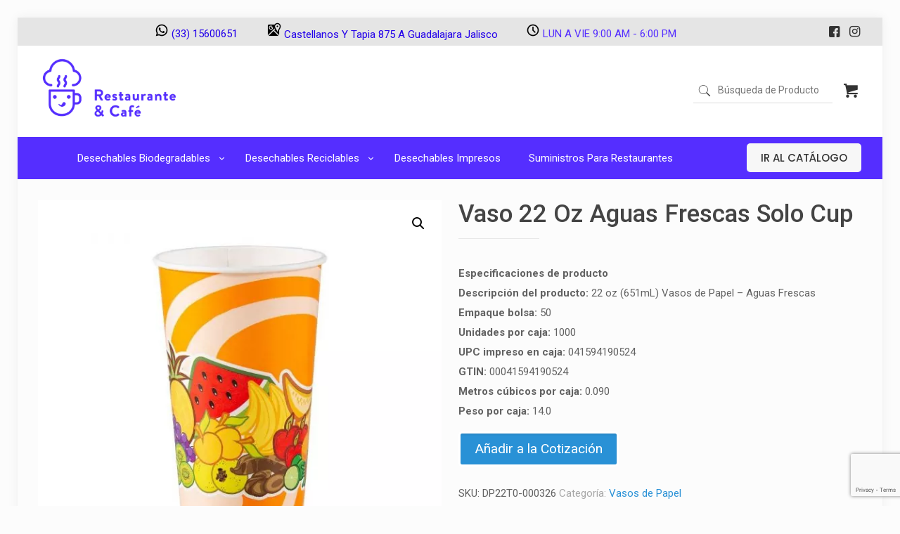

--- FILE ---
content_type: text/html; charset=utf-8
request_url: https://www.google.com/recaptcha/api2/anchor?ar=1&k=6LcWobYUAAAAABte2NNa7bQiGBrTGMYV3o9r8vld&co=aHR0cHM6Ly9yZXN0YXVyYW50ZXljYWZlLmNvbTo0NDM.&hl=en&v=TkacYOdEJbdB_JjX802TMer9&size=invisible&anchor-ms=20000&execute-ms=15000&cb=u7zc1hgcqae1
body_size: 45550
content:
<!DOCTYPE HTML><html dir="ltr" lang="en"><head><meta http-equiv="Content-Type" content="text/html; charset=UTF-8">
<meta http-equiv="X-UA-Compatible" content="IE=edge">
<title>reCAPTCHA</title>
<style type="text/css">
/* cyrillic-ext */
@font-face {
  font-family: 'Roboto';
  font-style: normal;
  font-weight: 400;
  src: url(//fonts.gstatic.com/s/roboto/v18/KFOmCnqEu92Fr1Mu72xKKTU1Kvnz.woff2) format('woff2');
  unicode-range: U+0460-052F, U+1C80-1C8A, U+20B4, U+2DE0-2DFF, U+A640-A69F, U+FE2E-FE2F;
}
/* cyrillic */
@font-face {
  font-family: 'Roboto';
  font-style: normal;
  font-weight: 400;
  src: url(//fonts.gstatic.com/s/roboto/v18/KFOmCnqEu92Fr1Mu5mxKKTU1Kvnz.woff2) format('woff2');
  unicode-range: U+0301, U+0400-045F, U+0490-0491, U+04B0-04B1, U+2116;
}
/* greek-ext */
@font-face {
  font-family: 'Roboto';
  font-style: normal;
  font-weight: 400;
  src: url(//fonts.gstatic.com/s/roboto/v18/KFOmCnqEu92Fr1Mu7mxKKTU1Kvnz.woff2) format('woff2');
  unicode-range: U+1F00-1FFF;
}
/* greek */
@font-face {
  font-family: 'Roboto';
  font-style: normal;
  font-weight: 400;
  src: url(//fonts.gstatic.com/s/roboto/v18/KFOmCnqEu92Fr1Mu4WxKKTU1Kvnz.woff2) format('woff2');
  unicode-range: U+0370-0377, U+037A-037F, U+0384-038A, U+038C, U+038E-03A1, U+03A3-03FF;
}
/* vietnamese */
@font-face {
  font-family: 'Roboto';
  font-style: normal;
  font-weight: 400;
  src: url(//fonts.gstatic.com/s/roboto/v18/KFOmCnqEu92Fr1Mu7WxKKTU1Kvnz.woff2) format('woff2');
  unicode-range: U+0102-0103, U+0110-0111, U+0128-0129, U+0168-0169, U+01A0-01A1, U+01AF-01B0, U+0300-0301, U+0303-0304, U+0308-0309, U+0323, U+0329, U+1EA0-1EF9, U+20AB;
}
/* latin-ext */
@font-face {
  font-family: 'Roboto';
  font-style: normal;
  font-weight: 400;
  src: url(//fonts.gstatic.com/s/roboto/v18/KFOmCnqEu92Fr1Mu7GxKKTU1Kvnz.woff2) format('woff2');
  unicode-range: U+0100-02BA, U+02BD-02C5, U+02C7-02CC, U+02CE-02D7, U+02DD-02FF, U+0304, U+0308, U+0329, U+1D00-1DBF, U+1E00-1E9F, U+1EF2-1EFF, U+2020, U+20A0-20AB, U+20AD-20C0, U+2113, U+2C60-2C7F, U+A720-A7FF;
}
/* latin */
@font-face {
  font-family: 'Roboto';
  font-style: normal;
  font-weight: 400;
  src: url(//fonts.gstatic.com/s/roboto/v18/KFOmCnqEu92Fr1Mu4mxKKTU1Kg.woff2) format('woff2');
  unicode-range: U+0000-00FF, U+0131, U+0152-0153, U+02BB-02BC, U+02C6, U+02DA, U+02DC, U+0304, U+0308, U+0329, U+2000-206F, U+20AC, U+2122, U+2191, U+2193, U+2212, U+2215, U+FEFF, U+FFFD;
}
/* cyrillic-ext */
@font-face {
  font-family: 'Roboto';
  font-style: normal;
  font-weight: 500;
  src: url(//fonts.gstatic.com/s/roboto/v18/KFOlCnqEu92Fr1MmEU9fCRc4AMP6lbBP.woff2) format('woff2');
  unicode-range: U+0460-052F, U+1C80-1C8A, U+20B4, U+2DE0-2DFF, U+A640-A69F, U+FE2E-FE2F;
}
/* cyrillic */
@font-face {
  font-family: 'Roboto';
  font-style: normal;
  font-weight: 500;
  src: url(//fonts.gstatic.com/s/roboto/v18/KFOlCnqEu92Fr1MmEU9fABc4AMP6lbBP.woff2) format('woff2');
  unicode-range: U+0301, U+0400-045F, U+0490-0491, U+04B0-04B1, U+2116;
}
/* greek-ext */
@font-face {
  font-family: 'Roboto';
  font-style: normal;
  font-weight: 500;
  src: url(//fonts.gstatic.com/s/roboto/v18/KFOlCnqEu92Fr1MmEU9fCBc4AMP6lbBP.woff2) format('woff2');
  unicode-range: U+1F00-1FFF;
}
/* greek */
@font-face {
  font-family: 'Roboto';
  font-style: normal;
  font-weight: 500;
  src: url(//fonts.gstatic.com/s/roboto/v18/KFOlCnqEu92Fr1MmEU9fBxc4AMP6lbBP.woff2) format('woff2');
  unicode-range: U+0370-0377, U+037A-037F, U+0384-038A, U+038C, U+038E-03A1, U+03A3-03FF;
}
/* vietnamese */
@font-face {
  font-family: 'Roboto';
  font-style: normal;
  font-weight: 500;
  src: url(//fonts.gstatic.com/s/roboto/v18/KFOlCnqEu92Fr1MmEU9fCxc4AMP6lbBP.woff2) format('woff2');
  unicode-range: U+0102-0103, U+0110-0111, U+0128-0129, U+0168-0169, U+01A0-01A1, U+01AF-01B0, U+0300-0301, U+0303-0304, U+0308-0309, U+0323, U+0329, U+1EA0-1EF9, U+20AB;
}
/* latin-ext */
@font-face {
  font-family: 'Roboto';
  font-style: normal;
  font-weight: 500;
  src: url(//fonts.gstatic.com/s/roboto/v18/KFOlCnqEu92Fr1MmEU9fChc4AMP6lbBP.woff2) format('woff2');
  unicode-range: U+0100-02BA, U+02BD-02C5, U+02C7-02CC, U+02CE-02D7, U+02DD-02FF, U+0304, U+0308, U+0329, U+1D00-1DBF, U+1E00-1E9F, U+1EF2-1EFF, U+2020, U+20A0-20AB, U+20AD-20C0, U+2113, U+2C60-2C7F, U+A720-A7FF;
}
/* latin */
@font-face {
  font-family: 'Roboto';
  font-style: normal;
  font-weight: 500;
  src: url(//fonts.gstatic.com/s/roboto/v18/KFOlCnqEu92Fr1MmEU9fBBc4AMP6lQ.woff2) format('woff2');
  unicode-range: U+0000-00FF, U+0131, U+0152-0153, U+02BB-02BC, U+02C6, U+02DA, U+02DC, U+0304, U+0308, U+0329, U+2000-206F, U+20AC, U+2122, U+2191, U+2193, U+2212, U+2215, U+FEFF, U+FFFD;
}
/* cyrillic-ext */
@font-face {
  font-family: 'Roboto';
  font-style: normal;
  font-weight: 900;
  src: url(//fonts.gstatic.com/s/roboto/v18/KFOlCnqEu92Fr1MmYUtfCRc4AMP6lbBP.woff2) format('woff2');
  unicode-range: U+0460-052F, U+1C80-1C8A, U+20B4, U+2DE0-2DFF, U+A640-A69F, U+FE2E-FE2F;
}
/* cyrillic */
@font-face {
  font-family: 'Roboto';
  font-style: normal;
  font-weight: 900;
  src: url(//fonts.gstatic.com/s/roboto/v18/KFOlCnqEu92Fr1MmYUtfABc4AMP6lbBP.woff2) format('woff2');
  unicode-range: U+0301, U+0400-045F, U+0490-0491, U+04B0-04B1, U+2116;
}
/* greek-ext */
@font-face {
  font-family: 'Roboto';
  font-style: normal;
  font-weight: 900;
  src: url(//fonts.gstatic.com/s/roboto/v18/KFOlCnqEu92Fr1MmYUtfCBc4AMP6lbBP.woff2) format('woff2');
  unicode-range: U+1F00-1FFF;
}
/* greek */
@font-face {
  font-family: 'Roboto';
  font-style: normal;
  font-weight: 900;
  src: url(//fonts.gstatic.com/s/roboto/v18/KFOlCnqEu92Fr1MmYUtfBxc4AMP6lbBP.woff2) format('woff2');
  unicode-range: U+0370-0377, U+037A-037F, U+0384-038A, U+038C, U+038E-03A1, U+03A3-03FF;
}
/* vietnamese */
@font-face {
  font-family: 'Roboto';
  font-style: normal;
  font-weight: 900;
  src: url(//fonts.gstatic.com/s/roboto/v18/KFOlCnqEu92Fr1MmYUtfCxc4AMP6lbBP.woff2) format('woff2');
  unicode-range: U+0102-0103, U+0110-0111, U+0128-0129, U+0168-0169, U+01A0-01A1, U+01AF-01B0, U+0300-0301, U+0303-0304, U+0308-0309, U+0323, U+0329, U+1EA0-1EF9, U+20AB;
}
/* latin-ext */
@font-face {
  font-family: 'Roboto';
  font-style: normal;
  font-weight: 900;
  src: url(//fonts.gstatic.com/s/roboto/v18/KFOlCnqEu92Fr1MmYUtfChc4AMP6lbBP.woff2) format('woff2');
  unicode-range: U+0100-02BA, U+02BD-02C5, U+02C7-02CC, U+02CE-02D7, U+02DD-02FF, U+0304, U+0308, U+0329, U+1D00-1DBF, U+1E00-1E9F, U+1EF2-1EFF, U+2020, U+20A0-20AB, U+20AD-20C0, U+2113, U+2C60-2C7F, U+A720-A7FF;
}
/* latin */
@font-face {
  font-family: 'Roboto';
  font-style: normal;
  font-weight: 900;
  src: url(//fonts.gstatic.com/s/roboto/v18/KFOlCnqEu92Fr1MmYUtfBBc4AMP6lQ.woff2) format('woff2');
  unicode-range: U+0000-00FF, U+0131, U+0152-0153, U+02BB-02BC, U+02C6, U+02DA, U+02DC, U+0304, U+0308, U+0329, U+2000-206F, U+20AC, U+2122, U+2191, U+2193, U+2212, U+2215, U+FEFF, U+FFFD;
}

</style>
<link rel="stylesheet" type="text/css" href="https://www.gstatic.com/recaptcha/releases/TkacYOdEJbdB_JjX802TMer9/styles__ltr.css">
<script nonce="zliy8oDVVXGD7Uzq9ZyXKQ" type="text/javascript">window['__recaptcha_api'] = 'https://www.google.com/recaptcha/api2/';</script>
<script type="text/javascript" src="https://www.gstatic.com/recaptcha/releases/TkacYOdEJbdB_JjX802TMer9/recaptcha__en.js" nonce="zliy8oDVVXGD7Uzq9ZyXKQ">
      
    </script></head>
<body><div id="rc-anchor-alert" class="rc-anchor-alert"></div>
<input type="hidden" id="recaptcha-token" value="[base64]">
<script type="text/javascript" nonce="zliy8oDVVXGD7Uzq9ZyXKQ">
      recaptcha.anchor.Main.init("[\x22ainput\x22,[\x22bgdata\x22,\x22\x22,\[base64]/[base64]/[base64]/[base64]/[base64]/[base64]/[base64]/[base64]/[base64]/[base64]/[base64]/[base64]/[base64]/[base64]/[base64]\\u003d\\u003d\x22,\[base64]\\u003d\\u003d\x22,\x22E8K0Z8Kjw4MRbcOmw6/DkcOCw7x5YsKqw4XDrwZ4TMKKwr7Cil7Cq8KeSXN0ecOBIsKGw79rCsK5wr4zUUEWw6sjwqUlw5/ChTnDssKHOEgcwpUTw4grwpgRw6phJsKkaMKwVcORwrcww4o3wovDqn96wrFPw6nCuBvCuCYLbwV+w4tECsKVwrDChcOOwo7DrsKLw5EnwoxTw5xuw4Ezw5zCkFTCosK+NsK+WWd/e8KiwqJ/T8OuBhpWQMO2cQvCszgUwq9jTsK9JEbClTfCosKHNcO/w6/DhmjDqiHDoDlnOsOIw7LCnUllRkPCkMKTJsK7w68Tw4Fhw7HCkMK0DnQhHXl6D8KIRsOSAsOSV8OydQl/[base64]/wpTColUAw6tKS8OSwpw2wqA0WS5lwpYdICMfAz/CisO1w5ALw7/CjlRdLMK6acKgwoNVDiHCuSYMw4c7BcOnwoNtBE/[base64]/Cr8KHVMOcw4hMwqh5w604DQXCqhw4axvCgBrCmcKTw7bCl0lXUsOGw7fCi8Kcf8OTw7XCqnFMw6DCi049w5xpG8KnFUrCoGtWTMOYMMKJCsK6w5kvwosESsO8w6/Cl8OqVlbDjcKTw4bClsKew6lHwqMrV00bwpnDpngJPcKBRcKfUcOjw7kHVyjCiUZcNXlTwoTCocKuw7xhZMKPIhNGPA4BW8OFXDYiJsO4bcOmCnc/UcKrw5LChcO0wpjCl8KwewjDoMKWwprChz4Xw7EAwq3DoiDDp0XDo8Opw43Ci3YkR0d5wq14GA/DrlPClEFxJHxAOMKYWcKJwq3Cuk8WPyHCq8O7w4rDgATDqsKhw77CpjJ/w6JbUMOZDC5+VcKYVsO6w4vDuiTCkGkNckbCmMKWNUt6bnF+w5HDtsOkOMO1w6RWw6swHl5XWMOeQ8KGw5TDksK/NsKjw6gcwoXDuCvDlcOCwobDkAQ+w7c3w4nDhsKXA00jF8OyEMKiUcOlw49+w4kfAg/DpVojfcKAwocfwrDDjzPCgBHDjgTCksO9wrHCvMOGNg89ecOnw7/DrcK2w6fCrsOuCFTCqWHDqcOHTsOSw7RXwofCscO5wpxQwrNbUyIJw63CkMOfU8KSw7V/wrrDoU/Cv0TCk8OOw5fDj8OmcMKnwrobwpjClsO6wpFvwqTDqAPDii3DgUE8wpHChk/CnBtoaMK1EMKhwoFlw6XDrsOYeMKiJHRbT8OLw7zDnsOaw5bDksKxw7fCo8KzYcK1EWPCuHjDvcOFwoTCp8OXw7/[base64]/ZjsNw5gidsKfw5IOwq5OIWdAE8O9wrdHJU/DtcK7KMK5w6ctJsOCwoYILXnDsF/CjTPCrRXDkU9+w6l+HsOQw4RmwoYxNk7CjcObVMKaw6/DvgTCjwFkwqvCtXXDvknCr8O8w6nCrGsxfWzDl8Owwrx6wrVvDMKcKRTCvcKGwqzDvRwXC0HDmsOnw5JPOXTClMOJwql1w7fDosO9X3RXVMKVw6tdworDi8OCAsKCw5PCrMK3w6ViZFNDwrDCswTCqMK2wqLChcKlHsOtwofCmxlPw7PCgVI1wp/CvlQhwoMSwqvDoFMOwqgBw7vChsOrax/DgmTCuwPCgy8ww77DnGHDsDrDgGPCgcKfw6DCj3gPX8Orwp/DoAlgwpXDqjDCjBjDncKtSsKLRXHCpMOww4fDhUjDjjcQwrV8wr7DgMKVBsKtTcO/[base64]/CiHjCs8KCwqLDrMK7w5/ClhUgSsO3UMOrNh7DrS/DhUnDo8OAahTCvSRywqRNw7LCicKdKg56woo/wrrCmEHDiHvDmAjDgMODUQDDvGsuYHY6w6t8w5TCmMOWZTZyw58hLXw9YE87HTXCpMKGw6DDrE3Dk0NiCz1/wq7DhWXDuS7CqMKZIQTDl8OyZUbCgsKCCG4cVA8rN15cKhbCrhh/woprwpMmO8OkAMK/[base64]/UDAbwrLCl0PDn8OdwpZ5N8KswqvDncKDNybCscKCV1jDnT4PwovDjQ8nwphiwrovw5Aiw63ChcOpGcK0wq18MhYgcMO/w5oIwqk9YjdhLg7DgHTCpWlSw6XDrjlzN0tiw5pdw6vCrsOGM8Kuwo7CosOxHMKmP8OowrJfw7bDmUYHw519w6s0CMOxw43Dg8OWXVzDvsOrwqF/LMKkwrPCiMKaAcOhwoFNUBjDgW0Nw47CrhrDl8ONNsObbxV5w7jCoSw8wqxER8KALQnDj8Krw71nwqvCo8KDWMOfw58eOMK9H8Oqw583w6tEw4HChcO4wqAHw4TCqcKCwqPDpcKtAsOjw4ALS11iQMKmblfChWXCnxzDgcK/[base64]/[base64]/[base64]/woV1wp3CscKMLCnCv8KJwoRtwpkUw6vCk2EYw606UwUzw4TCoUkpPUkmw7HDkXg7Y2/[base64]/DgxU4w43Dp3HCpDHCuMKDw6kgN1gEw5hLDMKIJcKpw6zClEDCkwvCsWvDiMO+w7nDhMKMPMOPFMOtw6hMwqoeC15BY8OYM8OzwogZQ3I/OwkEOcKbF39SayDDocKQwp0YwpgrGzfDncKZWMOVBMO6wrvDjcKTTzMswrrDqA9GwpAcBcKgAMOzwprCiGPDrMOwa8K9wod8YTnDm8O9w6Bfw68bw53CksONEMKGbSpaTcKow6/[base64]/DtnwGwqYgP8KPw7rDlRLCqSBVIsOPw7siH0UFHcOqAcKkHCzDuiDCnxUiw7zDn2UlwpfCiiVaw6HClw8OcDAPIETCtsKbCixXccKrfxUwwrZWMA80RkogHno8w4rChsKnwoPDi3XDhBtVwpQQw7rCgQbCm8Orw6oqAgQeAcOiw5/ChnZ6w4XCqcKoVFXDvMOVNMKkwoVVwoPDjk4ga2guLUPDih9qUMKOwpYnw4xmw50ywqnCsMOlw7Zdfmg5OcKLw6dUc8KsRcOkDzDDtG9dw5fCh3/[base64]/CnMKmJzVIw7vDq8K9cQIww5fClsOPw5w9wofDm8OHwp/DhEk0KGbCmAtTwq/DosK4DhLCusORTsKAMcO5wq/[base64]/VMK8w7t1QnLDgcOWwqXCikgpMcKKO8Knw5kbw79lJcKOFVzDoB0OWMOow4sHwqMHaVVdwrYSQVDCkDLDvcOYw7lMF8K7XnHDvsOww6/ChgHCu8Oew7vCqcO9Y8O8OEXChMKKw7nCpDcveEPDmUrDgnnDm8KCbEdVYcKTIMO1LHc8WQJ3w7JBTVLCnURKFiEZL8OKVgTCl8ODwpTDrSEfJsO/YgjChSLDvsKfIjVfwr9NGSXCqGYRw7fDlwrDo8KvWXTCjMKewpkkBsOVWMO0ZjTDkyYwwq/[base64]/CkAIFOFN/woTCvWXDhHDDn1JUGiNiw4DCl2nDrcO2w74sw7h9ej1ew7Q+V0k2KMKLw7U0w4pbw4NUwoTDvsKzw7TDsFzDlDnDp8KUREBrTF7CrsONwofClkLDoml8PinDt8OXd8OuwqhIG8KFw6/DjMKec8KQbsO6w60gw54ZwqRKwq3DoWPCsHgsEcKRw5Nww58XCnAYwoQIwq7Cv8Kmw4/Dgxx8TMKIwprCh0VQwrzDhcObbcObZ33Cqg/DkzrCpsKTW2TDu8O8RsOiw4xYDwMybT/DusOGQRXDsUQhJDpfPg/CkmHDpcKpA8O+JsKtT1LDlA3CpWXDglZ9wqYJA8OqesOQwr7CtmkTGEjDuMOzEwlZwrV2w7siwqgOWAlzwroFE0vDoCLCrV9mwpPCuMKBwoVMw7HDtcOid3cxdMKcdsOkw71VTMOgw4NfC38Jw7fCiyohf8OZRsK/ZsOjwoMSUcKFw7zChiMENQ0ua8KmG8KHw5dWbULDtVI7EMOiwrnDjlLDlCBMwp7DlgXCt8Kow6nDnjJpfX9ZMsO2wqANP8KhwoDDjMO1wrXDvhg8w5ZNbnZ3B8Orw7/Cu3B3X8Omwr/ClnBLAWzCvysMAMOXDMKsGA/DmsK9XsKuwr5FwpzDqQPClhcHIVhFBXLCtsO2NXbCvcKbGcKRKkZGNcKAwrE1Q8KawrZ3w7zCnj3CgMKRcUPCqBzDqgTDoMKow5opP8KKwqTDk8OjNcOdw7TDo8OPwq9GwojDuMOkCm01w4/DkG4YYATCucOLIMO/EDwLBMKkKcKnRHw3w5gRPT7Cjz3DmXjCq8KhNcO/[base64]/[base64]/w40HfEFoHsKbwoTDokpZc3B9wobDn8KYJSMDGEQpwoTDhsKlw4bCq8OFwogqw6TDk8ObwrsSf8Kiw4/DjMOGwrPCgnpuw7XCncKBacOnJsKbw5jCpsOMdMOvV2wHSA/DgjQzw4oKwojDn17DjC7CqcOSw4nDrDLDtsOVQQLDrxZDwrZ8JsOMPH/DjnfCgk5jKsOOMT7CjjFgw4XChQE2w6bCoAnDpnFHwqpkWhIMwqQcwrtaRjHDoGZ/dMOdw44SwpTDq8KoMsO7RMKMw6LDtsKCR0hGw4rDjcOuw6N9w5LCoV/[base64]/CncKHwqZMMyvCuXzCiF/DhMOBZMK/b8Oqw59zIsKddMKUwq0KworDtyJ4woY4BsOSwrbDn8O5dMOcZ8OHZxPDoMK7ZsOxwo1Lw4tQJU8HccK4wq/CpmDCsEzDsUnDtMOawpR2wrBewpvCsVpTNV1Zw55HdCrCgwoHCi3DnRLDqEh2HRIlPF/Cp8OeH8OAUMODw6HCrSLDpcKFAcOIw4VqfsOcYk3DocO9GU08b8OBLhTDrcOGWWHCkMKBw4nClsOmHcK7b8KeYgY7EW3Di8O2IwXCg8OCw5LCqsKqTgDCkCYSB8KjEEPCtcOZwrU3I8K/w4lhAcKrC8K2w6rDmMKPwqrCsMORwpxLcsKowpYjJwgYwp7CjMO7EREHVgZowpcnwpd1c8KqXsK+wpVbK8KCwosdwrx4wqzCpGlbw6Jcw7tIJ3gqw7HCpmh/[base64]/IAPDrMK9QMOWHQZ1B8OJBCYIwrrDuRwtbMKmw7Now7HDgcKEw7nCj8Otw7XCsALDmn7DjMKKeBtCVXMRwonCuxPDsHvCkHDCtcK1wohHwrcbwpENb05xYxjCi1sqwqtSw4ZJw4LDlA/DmH/Dv8OqAnZ9w77DosKaw4bCgRjCl8KJVMOUw7hNwrwGRwtzeMKvw67DsMObwr/[base64]/[base64]/wrHCmijDvyFzw7zDmRfDv8KHwrg8acK1wofDvlfDkzzCjcKbw6MIa2hAw6MPwqVKbcK4LMO/[base64]/w5ZHw4/CmCprw6USwp9Sw6k/SsOuRcKxN8Ojw449McO7wp0kT8Kvw4gHwo1VwoMsw7vCnsOhPsOmw7HDlE4Twr98w6YaRlNZw6bDmsKvwpLDlTHCuMOaMcKww7w4D8O/wrRqXWbDlMO2wofCv0XCo8KcL8Kgw5fDoVzCucKXwokZwqLDvDNQew0aU8OAwp0VwpXCqMKxdsOcwpPChMKzwqTDq8O6KzsmD8KTE8OiVggbVR/CrTZdwrwXVGfDgsKoDcOJWsKLwqIOwqvCjCV5w7HDlcKmesOPJATDqsKJwpd6VSnCvsKoY0JBwq8GWsOqw5Uawp/CrinCiCLChDTDnMOGN8KAwqfDiB/DksKFwojDiwleGcK8e8O/w6nChWPDj8KJX8OGw5XCssKzDUt/wq3Dl2HDqjbCrXFFf8KmKS4qZsOpw5nCqsO7O2TCrl/[base64]/Dmk7CiMO+w6FxwqHClsKqScKkV0vCk8Kkw5jDhMOoS8OXw5DCn8KLw7EiwpYBwq9Iwq/ClsO+w5c0wpXDmcOUw4jCsDhZRcK2VsO0HFzDoG5Rw6nDvyIDw5DDhRFYwrFBw67CnAbDhEIHD8K6wo4ZMsOqGMOiLcOUwqVxw5LCkgXCicO/PnIKKXLDh37CuwNFw7dNQcOrR2pZPMKvwq7Dn1kDw71Cw6HDhSJrw7vDt00jfRzDgsOMwoIgAMODw47CnMOgwo9sMXPDjmwQEVwdGMOaCW5Be3TCoMOEbhNQfQNZw6rDvsKuwq3Cg8K4YkMIfcKGw5Z0w4U+w4/DmsO/Ih7Dn0J/WcOEAybCt8OcfSvDmsO1CMKLw49qwqrDli/DlHDCszzChCLCuE/CpcOvbBsKwpBEw4wJUcKra8KnZCtIFEvCjgLDjhTDvkvDrHPDqsO3wpxWwonCqsKYOmnDi3DCuMKlJRfCtUXDl8Kzw6pAFcKeHX9jw57Ci3/DoT3DvsKIe8OgwqvDpxUDW1HCtAbDqUHDnwcgehDCm8OIwqczw4XDpcKTVw7Coyd4Dm/DlMK0wrLDrx3DpMKDQgLDp8O1X00Uw5gRw4zDr8ONMnLClsOMaBoiRsO5Ny/DozPDkMOGKVXCqA88NsKBwoPDlsOnfMOMw4/DqTZvwrUzwq9xOHjDlMOjA8O2wqppPxVBIQ85OcKPCHsedCTCogpXN090wqDCrnfCvMKZw7bDnMOHw4BSf2jCqsKNwoIxQDfCicOWWBdkwpU3empdJ8O/w5fDqcKrw5BRw7sHHizChHhcGsKcw4FxScKMw4I8woB/N8KQwoR9PQ5nw7BoMMO+wpZ0wpfDu8KAfVTCvMK2aB0kw6kMw6tuWQ3CjsKIAF3Dr1sOBgttYFcPw5FqZiDCq0/CrMKhHTF2C8KpHsOVwpBRYSLDoFvCq3o+w40uFH3DmsO1wrfDkyrCkcO6YMO/w6ENPCFZGknDkyF2wqHDqsOIIx3DvcK5FC5hIcO4w7zDpMKuw5/DmR7Cl8OsAn3CpsKsw6g4wqDCmhPCsMOMD8Orw5EeD38Bwq3CtRFMSz3DtQEdahAQwqQlw5bDg8O8w7AJEB4QNjk9wpbDqGjClU4XHcKQCBrDp8O2ZSXDuV3DjMKYRgdfZMObw4fDrBtsw63CnMKDK8KWw5fDrMK/[base64]/[base64]/CuQ9sw4HCtBlJIFzCjygQXUzDth18w7/CtMOKT8OUwq/CrcO/[base64]/ChMOiXyjDm8OKcy4CR1HDoTR6wqvCvcOySsO5XcOQw4nCsQHDkEwBwrrDkMKmDmnDqkFgBj3CvXJQFwITHCvChVAJwq4Dwr0caSVYwrEsHsKyZMKSD8O6wqjCjcKBwpzCpiTCuC9qw5Nzw5gaDAXCvUjCg2NyFMOLw6UKRmTCkMOiPcKqBcKORcKVSMO5w5/[base64]/[base64]/VQrDl8Kpw6vCpnPCmsO5w7t8OMKAOcKEwqYsw73DosKqaMKVw4M4wpIfw5phTmHDrg1vwrwtwogbwp/DtsO8L8OYwpPDqgckw6IZfMOnXnvCvBNuw4csIUlMw6zCqVBaccO6YMORY8O0KsKhUB3CsCTDvMKdQcK0YFbCpC3DkcOqScO/w6MJWcKKVcOOw4LCvsKjw4lOU8ONwqDDkyzCnMOgwqzCjcOmPFIsMh7DpXrDoDAoEsKEBS7Dh8Kvw6shDQYbwoHCtcKvZD/Ch39fw5jCuDluT8KYdMOrw49Mwqt3QAILw5TCqG/[base64]/TMO9ZlTDq2HDisKpw5TDmVoZwrRfw7XDpcK9wqBewrPDp8KbccKxAsO9ZMKAE1HDvUckw5XDlV4STiLDocK1Q2V6Y8OZIsKOwrJcW2nCjsK0YcOGL2vClF7DlMKKw5jCvk5HwpUawoV2w53DrgHCgMK/O00UwqwCw7/[base64]/[base64]/DlsONw4IeEsKgw7Rfw488XRRtO8OsJEbCuCTCksOLAcK1BnbCp8OswoBIwqwXwoHDmcOuwrzDh3Aow6sCwqwmbsKLNcOfZR4RPsKFw7rCgiNqV33Du8OaIB1VHcK3fzc2wrN9d1TDmsKHN8KeUCnDv2/CoF4HKMOmwrYubCYlEF3DusOqPXDCjsOXwr5EBsKhwpbDgsOQQ8OVP8OLwoTCoMKQwqbDhhRfw7jClcKNX8KcWcKwIsO1I2XCtXTDosORMsORNxA4wq1Owp/CoE7Dg00QJ8K3FmjCjlEAw7oLDVzDhzjClVfCk0vCssOYw7jDq8K1wpfCug7DuF/DrsO9wo90PMKWw50Xw4/[base64]/CsHHCgSTDh1XCjGULdMKNVcOEwojDqcKpwo/DrBTDnEPCgE7CnsKdw6EiNR/DiQbCgFHCisOQAcO6w4lkwpwhcsKHdGNTwp9dTHQJwrbCosOUOsKPTibCoXHCpcOvwqvCiQ5mwqTDtXjDn181ADTCkDQHfETCq8OzS8OowplJw5UOwqIaRzkCCDTCv8OLw43CvWNHw6HCiQLDgzHDkcKFw5oaCys1GsK/w6/[base64]/[base64]/CuS46XsO8bMOyw4bCv0bClR/DjUHCqyDCmQNaFsKdFXl2HyouwpQGVcORw6w7bcKMdRkaS3PDjCzClsK7Iy3CtxVPOcKGdkrDs8OOdnPDkcOaEsKcbl99w7LDpMOzJgHDocOTLFvDrXtmw4FTwoowwrhbwo1wwpphYS/DtW/CvcKQHD8KYwbClMKNw6o9PQXDrsOtUDzDqmvDscK+cMKNP8KRW8Kaw6lFw7jCoUjChErDvgsgw7DCjsKMUxoyw55Xe8KJaMOhw781PcOOIE1pSHVfwqstECPCpyrCp8O0Wm/DoMOHwrLDrcKoDzsiwojCk8O4w5PCmh3ChBkNbBJPIsKmKcOpN8OpXsKpwp05woTCosOsBMKUUS/DtTMtwp43asK0wqLDoMKxwrYowoF5DXHCq1zCiiDCp0vCnwVTwqInGh5qLCZ/w6oqBcKuwpzDsx7CisO8EznDjhLCpx3DgFtVaR4Cah8Uw4NnJsK/ccK+w6BYSX/[base64]/Cl8Oyw7Q/[base64]/w6XCr8Ozwrxlwp4rDsOWK8K0Z8Oqw7EpwqzDoU3DqMO0GzDDqjbCuMKlSF/DssKxS8O8w7DDu8O3wr0EwrBUbVbDp8K8GHg/w4/CtRrCuAPDp38ATjYVwrbCpQsWFT/Dn1DDscKZLAlbwrVwFzNnasKjAcK/DV3CqCLDuMKtw6R8wp9aZ3ZMw4oEwrLCkDPCu08mPcO7enQVwoITZsKhCcK6w4zCri1cwoNIw4fCgGrCr2zDsMOAPFnDjjzCtHlRwrovcAfDt8K8w4gGF8ONw7/[base64]/CkcOvw7YEQsOICmgYwpdHJMOjJFNZw4bCl8OYw77Cu8KTw4RSWMODwqTDkSrDpcO9fsOCEBnCvMO+cRfCtcKgw49Dwp/CvsKJwpopHjrCiMOCZC4pwo7CqVVqw7zDvyZVSWssw6dDwpJxN8OxGXLDmgzDmcK9w4rCpFpWwqfDnsK3w77DocOfdMOVSmfCrcK/wrLCpsOsw7NnwqjChRQidH5yw4XDkMKnIxo8EcKmw7oZZUbCrMOlA0PCpB0Xwr43wpJ1w59ODyUbw4nDk8KUYRXDrRQXwoHCsgxzV8KLw6vChsK2w6duw4V2DMOCBXXClRbDp2EZGsKswoMCw7rDmwQyw4pxEMKtw7zCi8OTDn/DjSp9wp/Cuxpdw696dF/[base64]/DgizDsMOEScKZwobDn8OrOcOvKzvDsxcNfMOjZGLDqcKsb8KOCMOyw6PCjcKIwp4gwp/Cvm3CvgNqZ19CfQDDrR3Du8OYe8O1w73CksKcwp/Dl8OQwqFxCn4rZ0d3RmZePsOCwqfClxTDslU5w6Ziw4jDncKCw54zw5XCisKlSyUKw4AqT8KBWSLDocOHP8K0YisWw7fDhC7Dv8KLZVgfL8OgwrnDjyouwp3Di8O+w5pzw7XCugVmKsKwTMOfH2/Di8K1bUpRwpoHfsOrCWjDu2AqwrMWwoIMwqVWbBPCtg3CrX/DnSTDnGDChcOMFjxmdjgkwq7Ds2Bqw6XCn8Ocw6cRwqjDjMOaVEQuw71owr5xfsK2JWLDlWbDtcK4O15PGFTCksK5eQLCnXUEw6Mew6QBewQ/IVfCg8KnfErCnsK4TcKXXcO7wrAMcMKAX2s4w7DDqUjDvCksw501aihGw4ltwq7Cpn/DrDM2JmBZw5nDmcKsw4Egw4g4EMKpwqUZwrzDl8OGw5fDnRrDssOhw6bCuGITNRvCo8KYwqRbTMOtwr9hw5fCkndHw6djEAs+E8KYwoZVwqXCkcKmw7hYaMKBA8Oda8K3EHJdw6Yow4/ClMOxw4zCrk7CvEVnYz1sw4rCjBQ2w6BVUsK8wq53f8OvNwRSZV8lSsK5wqrCkn4qJcKVw5AnSMORJ8K8w5DDhj8Ow7DCsMOMwoFIwo5GX8Ohw4/ClgLCgsOKwrHDssKBAcKHagHCmgDCoh3CkcKcwqnCrMOmw55pwqUpw7nCq07Cv8O4w7bChlfDksKtK18kwrwWw4JtbsK3wrkxc8KXw6jClw/[base64]/Dsj/DtTggw4TDpsKLw77CjVEjwoTDiSXCo8KHZ8O1w5LCmMKkw7zDjlAJw59AwrXCuMKvRsKCw6jDshwQD1N7F8Kww75EYnhzwo1bWcOIw7TCpsO6MTPDv8O5QMK8ecKSOksOwozDtMKSL1/[base64]/Ct0EVEcO0OD17w5p8wqHCj1nCtW7DhG7CnsOpwrgkw7lTwr/[base64]/ClxTDrcKxw5rChjM1TMKudkwXacKmUMOkwpTDh8OOw48ow7jClcOlUH3Dm01BworDgn5mZ8KdwpNBwrzCkiLChUNUciFlw6PDhMOGw4BTwrs0w6TCmMK1GyPDo8K8wqczwowiDsOTTzzCscK9wp/ChcOTw6TDh2ITw6fDpDkhwqI9WB/DpcOBKy5efgQ8HcOoTcOjAkhlPsKWw5TDnnVWwpcCHw3DrVFbw73CkXnChsKAIQggw67CtHlXwovCqwtae1zDhw3CmRnCt8OMwoXDiMOVdV3DvC7DkMOaLQZNw7PCrHFSwr8sYMOlbcO+dD5Cwq17ZsKFBmI9wp0Ewo/CnsKwQcK+IFjCnVLDilnDqXnCgsOXwrDCucKGwqRyRMKEEyR3O0gBFFrCskHCo3LDihzCjCM3EMKUNsKnwobCvQDDi1jDgcODSjLDiMO0PcOkwpXDisOiacOkEMKww6YbPncmw6jDml/[base64]/w4cLI8OjcMOCwpcCdQ/[base64]/[base64]/DqD3Dp3tXNgNNw6BvM2pVw5IpMcOiScKDwrPDr0XDmMK2wr7DsMK4wpRpdh3CiEdiwqkEJMO9worCuHxTAmLCocKeH8OpJCgLw4HDt3PCjUdMwodIw7nCgcOVER9PC2hCcsO9VsKKTMK/[base64]/ezvDscORYyLCusOZa3zCs0IMC8KdRcO5wp/CoMOGwrzChE3DvcKDwo4MBsO/wrkpw6XClFjDrCfDrcKWQhPCsQXCiMO1EmfDhsOFw5rCmmhVJsOFXg7Dh8KPQMOLJMKcw4oCwrFcwqnCjcKRwq7CjcKIwqIMwpXDk8OVwpPDsGXDnGRuDgpccQx0w6F2AMOrwoxSwr/DqVEvCyfCpg0ow7cXw4o6w6rDmGvCnlsowrHCgV9sw53Cgg7Du3UZwpRbw6Qhw5g9fW7Cm8K0eMO6wrrDs8Oew4Z3wqdCZDhcTHJAeFHCsT0EfMOpw5DCthAtNSHDsQoCV8K2w6HDvMKYNsOow7hCwqsHwp/CqkFlwo5YejBKS3oLdcOuV8Oiw7V/[base64]/CvsKGw7LDhMOWV8KTCw0ROcOeSVN/PHN8w5tvw4HCqwTChUDChcOMKyPCujHDlMO/VcKQwqjCpsKqw4o2wrjCu1DCpjtsFWc6w5fDsjLDssK/w6/[base64]/Dm8KEw5nDji4gGsOBB8KTDW/[base64]/Dq1cmHMObSnEEIMOwOjrCqsOQS8KBQsKUIVDCjDrChsOjPUgaYTJbwpRjVglhw5nCji3ChmLDkk3DjVhlLsOHQH09w7ovwonCvMKKwpXDhMK9TGFNw57CoHUKwoovbgN0bmfCv0/CnEXCi8O3woJlw4HDv8O8wqFIGRx8dMOpw7HCjgjDvGbCpMOCKsKHwonCqWHCusK4ecKaw4EULwMkc8OgwrFRKhnCqcOiCMK7w7/[base64]/CnjPCncO1wr/CqMKEHsO4w7JaAsOWw4wTw6heTMO3MiTCvxsswoDDg8ODw7TDm0bDnnTCrgYeAMOsWcO5Ky/DkcKewpJVwrI1ajfCnjzCjsOywrbCqMObwq3DocKawoPCoHrDljQTKinDoRVpw4jClsO4DWMVLwxyw6bChsOsw7UIbsOsaMO5CmY6wo/DpsORwobCisO/TzDDmcKnw4FywqXCkBg+KMKBw6VtWArDjMOyNcOdAkvDlU84F1pWWMOJaMKgwqMEOMOawpzCjBZ+w7jCpcKfw5TDjcKZwqHCmcKgQMK/[base64]/Ct3xZwrrDswjDkFzCq8KiQsOWw7t1wq7CiBPClGPDq8K8CAXDisOXdcKhw6/[base64]/CvsKLIhHCjz1fw57Dt8K6wrPDgsKNwowGw7AGwrrCgcOHw6vDj8OYOcKrRmHDgsKZFsOSZEXDl8KbCnXCvMO+ajPCtMK6e8OpQcO1wrcOw58YwpN1wrLCpR3DnsORWsKUw5PDvE3DoDQ9BS3CkEUcVVPDvXzCskLDvC/DvsKCw7I+w5jCmMKHwo4ww5t4eS8Aw5V2OsOxesK3Y8KAwowhwrETw6XDizTDqsKsbsKNw7HCtcOWw4RAX0jCkyzCocOswp7Dgj1bShRCwpNSF8Kdw7ZJdcO/woFowr5WFcO/[base64]/DhsOfwqjDlE1mLwrDhMK9MgDDhGtaeibDgcO9wq3DnsOrwqPCoBbCnMKFMxjCssKMwo0Hw6rDpXhyw4UEPMKTWsK4w7bDhsKaZV9Lw7LDhhQ0USc4TcKxw4EcT8O/[base64]/DvlvCuMKcw7Icwpp0w45lRVkDDBhqwobCsB/[base64]/ClMOSw5jDj8Ozw7dGTCzCjsO/wrfCmThsd8KDw4tvQ8OawoRrEsKEw5TDvDQ/wp5Rw5DDijp9TcKVwrXDi8OjcMKnwozDrsO5QMOewqjDhDd1ZTIacjHDuMOQwrJYb8OxCyQJw5/Dm07CoDXComlaYcKZw5RAfMKMwrxuw4/DrMO2alHDm8K8JGPCsETDjMOkJ8KRwpHCjVIIw5XDncOZw6/[base64]/Cuy/CjB7Ci8Oqw7TCksOywpMbwrsZGRp/bglRw7/DoWvDvS3CgQrCksKNeAJRXkhHw5sEwrd2S8KZw5RQY2XCg8KVw4/Ct8KQQcO8c8KYw4XDjsK9w5/Dpy3ClMOdw7rDl8KyI0YswozCpMOVwqnDhG5Iw7/Dm8OKw5LCkAs2w48kFMK3WzTCiMKpw78BGMOtK3nCv2ohfB8oRMK2\x22],null,[\x22conf\x22,null,\x226LcWobYUAAAAABte2NNa7bQiGBrTGMYV3o9r8vld\x22,0,null,null,null,0,[21,125,63,73,95,87,41,43,42,83,102,105,109,121],[7668936,506],0,null,null,null,null,0,null,0,null,700,1,null,0,\[base64]/tzcYADoGZWF6dTZkEg4Iiv2INxgAOgVNZklJNBoZCAMSFR0U8JfjNw7/vqUGGcSdCRmc4owCGQ\\u003d\\u003d\x22,0,0,null,null,1,null,0,1],\x22https://restauranteycafe.com:443\x22,null,[3,1,1],null,null,null,1,3600,[\x22https://www.google.com/intl/en/policies/privacy/\x22,\x22https://www.google.com/intl/en/policies/terms/\x22],\x221Uua2wsnSEtJsOmTbnQzSZcByI7PVtOqElgEy7nbZHE\\u003d\x22,1,0,null,1,1764472436750,0,0,[193,148,146],null,[107],\x22RC-WMgx3fIrlqmaeQ\x22,null,null,null,null,null,\x220dAFcWeA74LZ3MZn2PNvhcLZpZYdMbXk92HkpJPMxxNdPglNGV1WcF_8GrkXGhKCE-iaHHK21r4YTpY0dHvQtKPSBcsfpgAKOoEQ\x22,1764555236654]");
    </script></body></html>